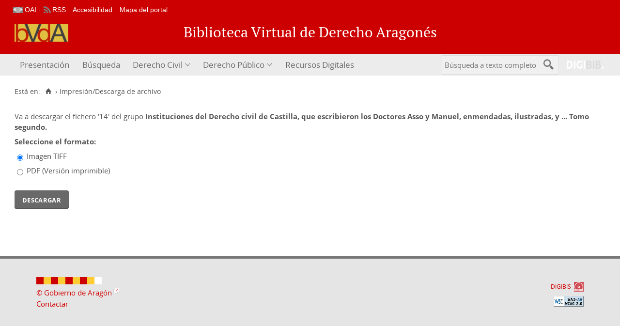

--- FILE ---
content_type: text/html;charset=UTF-8
request_url: https://derechoaragones.aragon.es/bvda/es/catalogo_imagenes/descargar_imprimir_form.do?interno&path=100162&posicion=18&presentacion=miniaturas
body_size: 6045
content:


        <!DOCTYPE html>
<html lang="es">
    <head>
                <link href="../../i18n/css/comun_livepipe.css" rel="stylesheet" type="text/css" />
        <link href="../../i18n/css/comun_scriptaculous.css" rel="stylesheet" type="text/css" />
        <link href="../../i18n/css/catalogo_imagenes.css" rel="stylesheet" type="text/css" />
        
    
    
    <meta charset="UTF-8">
    
        <script>
        var root = "..";
        var root_i18n = "../../i18n";
        var root_noi18n = "../..";
        var root_base = "../..";
    </script>

           
        
        
        
        
 
 

   
    

   
   
  


 
     
    
        <link href="../../i18n/css/fonts/OpenSans.css" rel="stylesheet">

    <link href="../../i18n/css/fonts/PTSerif.css" rel="stylesheet">


    <link href="../../i18n/css/fonts/ionicons.css" rel="stylesheet">

        

<script src="../../js/clientinfo.js"></script>
<script>
  ClientInfo.setDetectedBrowser("CHROME");
  ClientInfo.setMajorVersion(parseInt("131"));
  ClientInfo.setDetectedOS("OSX");
  ClientInfo.setMobile(false);
</script>

<script src="../../js/vendor/jquery.min.js"></script>
<script src="../../js/vendor/jquery-ui.min.js"></script>
<script>jQuery.noConflict();</script>

<script src="../../js/vendor/bootstrap_vm.js"></script>


<script src="../../js/comun/digiweb.js"></script>

        



                    
                             
                                             <title>Biblioteca Virtual de Derecho Aragonés &gt; Impresión/Descarga de archivo</title>
            
         
 
            
            
            <script src="../../i18n/js/accessible_menu.js"></script>
    
        <link href="../../i18n/css/comun/comun_base.css" rel="stylesheet" >
    <link href="../../i18n/css/comun/comun_all.css" rel="stylesheet" >


 <link href="../../i18n/css/stylecookies.css" rel="stylesheet" >


    
            <script src="../../i18n/js/comun_all.js"></script>
    
        
    <script>
        (function() {
            jQuery(document).ready(function(){
                jQuery.post("../accesos/registrar_primera_visita.do");
            });
        })();
    </script>
    
        <link href="../../i18n/css/estilos_personalizacion.css" rel="stylesheet" type="text/css" />
<link rel="alternate" type="application/rss+xml" title="RSS" href="../perfiles/rss.do?id=0" /><script src="../../i18n/js/registro_marc.js"></script>

<link rel="alternate" type="application/rss+xml" title="RSS Noticias" href="../cms/rss.cmd?id=novedades/noticias" />

<meta name="DC.title" lang="es" content="Biblioteca Virtual de Derecho Aragonés"/>
<meta name="DC.subject" lang="es" content="BIVIDA; BIVIDPU; patrimonio bibliográfico aragonés; patrimonio documental aragonés; biblioteca digital; biblioteca virtual; biblioteca provincial; derecho civil; derecho aragonés; derecho público; Cortes de Aragón; Gobierno de Aragón; Ibercaja; Justicia de Aragón; Universidad de Zaragoza; Caja de Ahorros de la Inmaculada; publicaciones periódicas; monografías; digitalización; preservación; Europeana Data Model; EDM; Linked Open Data; LOD"/>
<meta name="DC.description" lang="es" content="La Biblioteca Virtual de Derecho Aragonés pone a disposición pública los documentos y archivos relacionados con el Derecho Civil y el Derecho Público aragoneses, además de un recolector de recursos digitales sobre estos temas en toda la Internet, recolector que actualmente está en proceso de construcción. La Biblioteca Virtual de Derecho Público Aragonés, una de las dos que conforman este portal del Derecho Aragonés, ofrece una importante funcionalidad: permite búsquedas por palabras o términos en todos sus archivos y documentos"/> 

<meta name="DC.language" content="es">
<meta name="DC.coverage" lang="es" content="Aragón">

<meta name="DC.creator" lang="es" content="Gobierno de Aragón"/>
<meta name="DC.creator" lang="es" content="Cortes de Aragón"/>
<meta name="DC.creator" lang="es" content="Justicia de Aragón"/>
<meta name="DC.creator" lang="es" content="Universidad de Zaragoza"/>
<meta name="DC.creator" lang="es" content="Ibercaja"/>
<meta name="DC.creator" lang="es" content="Caja de Ahorros de la Inmaculada"/>

<meta name="DC.publisher" lang="es" content="DIGIBÍS. Producciones Digitales"/>

<meta name="DC.date" scheme="DCTERMS.W3CDTF" content="2005"/> 

<meta name="DC.type" scheme="DCTERMS.DCMIType" content="Text"/> 
<meta name="DC.type" scheme="DCTERMS.DCMIType" content="Image"/>


<meta name="DC.format" content="text/html; charset=UTF-8"/> 

<meta name="DC.identifier" scheme="DCTERMS.URI" content="https://derechoaragones.aragon.es/">

<!-- Para Twitter Card -->
<meta name="twitter:card" content="summary" />
<meta name="twitter:title" content="Biblioteca Virtual de Derecho Aragonés" />
<meta name="twitter:description" content="La Biblioteca Virtual de Derecho Aragonés pone a disposición pública los documentos y archivos relacionados con el Derecho Civil y el Derecho Público aragoneses, además de un recolector de recursos digitales sobre estos temas en toda la Internet, recolector que actualmente está en proceso de construcción." />
<meta name="twitter:image:src" content="https://derechoaragones.aragon.es/i18n/img/header/logo.png" />

<!-- Para Facebook y otros -->
<meta property="og:type" content="website" />
<meta property="og:title" content="Biblioteca Virtual de Derecho Aragonés"/>
<meta property="og:description" content="La Biblioteca Virtual de Derecho Aragonés pone a disposición pública los documentos y archivos relacionados con el Derecho Civil y el Derecho Público aragoneses, además de un recolector de recursos digitales sobre estos temas en toda la Internet, recolector que actualmente está en proceso de construcción" />
<meta property="og:image" content="https://derechoaragones.aragon.es/i18n/img/header/logo.png" />
<meta property="og:url" content="https://derechoaragones.aragon.es/" />

<!--Desktop classic browsers tabs, IE-->
<link rel="icon" type="image/png" href="../../i18n/img/favicon/favicon.png" sizes="16x16" />

                            

            
    <script src="../../i18n/../js/comun/toggleContainer.js"></script>
            
                                        <link rel="stylesheet" href="../../i18n/../css/public/iconos.css">
                
        
        <script src="../js/i18n.do?fichero=validacion_campos_i18n.vm"></script>
        <script src="../../i18n/js/validacion_campos.js"></script>
            <script src="../../i18n/js/efectos_main.js"></script>
    </head>

    <body>
        





        
        
        <div id="pagina">
    
             <div id="menu_public">         
            <div class="pre-header">
    <div class="content--wide">
                

<ul class="pre-header__list utility-links">
<li class="pre-header__item"><a class="pre-header__link oai" href="../ayuda/oai.do" title="Repositorio OAI" ><span>OAI</span></a></li><li class="pre-header__item"><a class="pre-header__link rss" href="../ayuda/rss.do" title="RSS del Catálogo" ><span>RSS</span></a></li><li class="pre-header__item"><a class="pre-header__link " href="../ayuda/accesibilidad.do"><span>Accesibilidad</span></a></li><li class="pre-header__item"><a class="pre-header__link " href="../ayuda/mapa-web.do"><span>Mapa del portal</span></a></li></ul>
                                



                    </div>
</div>
<div id="header__wrapper" class="js-header__wrapper">
    
    
    
    <div id="header">
    <div id="header__content" class="content--wide" style='height:60px;'>
                            <a class="header__logo" href="../../es/inicio/inicio.do" title="Biblioteca Virtual de Derecho Aragonés"  style='margin-top: -18px;'>
                <img src="../../i18n/img/header/logo.png" alt="Biblioteca Virtual de Derecho Aragonés" height="37">
            </a>
                        <span class="header__title" style='line-height: 60px;'><span class="header__title-inner" style='font-size: 2em;'>Biblioteca Virtual de Derecho Aragonés</span></span>
                    </div>
</div>

        <div id="navbar">
        <div class="content--wide">
                            



    <div role="navigation" aria-label="Menú principal" class="main-nav">
                    <ul role="menubar" aria-hidden="false" class="main-nav__list">
                                                                            
                                                
                                
                                                
                                                
                <li class="main-nav__item " role="menuitem" aria-haspopup="false">
                                                                            <a href="..&#x2f;presentacion_bvda.pdf.do"  class="main-nav__link"  tabindex="0">Presentación</a>
                                                                            </li>
                                                                                                                                
                                                
                                
                                                
                                                
                <li class="main-nav__item " role="menuitem" aria-haspopup="false">
                                                                                        <a href="..&#x2f;consulta&#x2f;busqueda.do"  class="main-nav__link"  tabindex="0">Búsqueda</a>
                                                                            </li>
                                                                                        
                                                
                                
                                                
                                                
                <li class="main-nav__item hasdropdown " role="menuitem" aria-haspopup="true">
                                                                                        <a href="..&#x2f;civil-law&#x2f;query.do"  class="main-nav__link"  tabindex="0">Derecho Civil</a>
                                                                                    <ul role="menu" class="main-nav__dropdown">
                                                                                        
                                                
                                
                                                
                                                
                <li class="main-nav__subitem " role="menuitem" aria-haspopup="false">
                                                                            <a href="..&#x2f;civil-law&#x2f;query.do"  class="main-nav__sublink"  tabindex="-1">Búsqueda</a>
                                                                            </li>
                                                                    
                                                
                                
                                                
                                                
                <li class="main-nav__subitem " role="menuitem" aria-haspopup="false">
                                                                            <a href="..&#x2f;consulta&#x2f;indice_campo.do&#x3f;campo&#x3d;idtitulo_civ&amp;letra&#x3d;A"  class="main-nav__sublink"  tabindex="-1">Lista de títulos</a>
                                                                            </li>
                                                                    
                                                
                                
                                                
                                                
                <li class="main-nav__subitem " role="menuitem" aria-haspopup="false">
                                                                            <a href="..&#x2f;consulta&#x2f;indice_campo.do&#x3f;campo&#x3d;idautor_civ&amp;letra&#x3d;A"  class="main-nav__sublink"  tabindex="-1">Lista de autores</a>
                                                                            </li>
                                                                    
                                                
                                
                                                
                                                
                <li class="main-nav__subitem " role="menuitem" aria-haspopup="false">
                                                                            <a href="..&#x2f;consulta&#x2f;indices.do&#x3f;idRoot&#x3d;7500&amp;idTema&#x3d;7500&amp;nivel_arbol&#x3d;1"  class="main-nav__sublink"  tabindex="-1">Catálogo por secciones</a>
                                                                            </li>
                                                                    
                                                
                                
                                                
                                                
                <li class="main-nav__subitem " role="menuitem" aria-haspopup="false">
                                                                            <a href="..&#x2f;contenido&#x2f;Presentacion_BIVIDA.do"  class="main-nav__sublink"  tabindex="-1">Presentaciones</a>
                                                                            </li>
                                                                    
                                                
                                
                                                
                                                
                <li class="main-nav__subitem " role="menuitem" aria-haspopup="false">
                                                                            <a href="..&#x2f;contenido&#x2f;Introduccion_BIVIDA.do"  class="main-nav__sublink"  tabindex="-1">Introducción a BIVIDA</a>
                                                                            </li>
                                                                    
                                                
                                
                                                
                                                
                <li class="main-nav__subitem " role="menuitem" aria-haspopup="false">
                                                                            <a href="..&#x2f;contenido&#x2f;Introduccion_Derecho_Aragones.do"  class="main-nav__sublink"  tabindex="-1">Introducción al Derecho Aragonés</a>
                                                                            </li>
                                                                    
                                                
                                
                                                
                                                
                <li class="main-nav__subitem " role="menuitem" aria-haspopup="false">
                                                                            <a href="..&#x2f;contenido&#x2f;Asi_BIVIDA.do"  class="main-nav__sublink"  tabindex="-1">Así se ha hecho</a>
                                                                            </li>
                                                </ul>
                                    </li>
                                                                    
                                                
                                
                                                
                                                
                <li class="main-nav__item hasdropdown " role="menuitem" aria-haspopup="true">
                                                                                        <a href="..&#x2f;public-law&#x2f;query.do"  class="main-nav__link"  tabindex="0">Derecho Público</a>
                                                                                    <ul role="menu" class="main-nav__dropdown">
                                                                                        
                                                
                                
                                                
                                                
                <li class="main-nav__subitem " role="menuitem" aria-haspopup="false">
                                                                            <a href="..&#x2f;public-law&#x2f;query.do"  class="main-nav__sublink"  tabindex="-1">Búsqueda</a>
                                                                            </li>
                                                                    
                                                
                                
                                                
                                                
                <li class="main-nav__subitem " role="menuitem" aria-haspopup="false">
                                                                            <a href="..&#x2f;consulta&#x2f;indice_campo.do&#x3f;campo&#x3d;idtitulo_pub&amp;letra&#x3d;A"  class="main-nav__sublink"  tabindex="-1">Lista de títulos</a>
                                                                            </li>
                                                                    
                                                
                                
                                                
                                                
                <li class="main-nav__subitem " role="menuitem" aria-haspopup="false">
                                                                            <a href="..&#x2f;consulta&#x2f;indice_campo.do&#x3f;campo&#x3d;idautor_pub&amp;letra&#x3d;A"  class="main-nav__sublink"  tabindex="-1">Lista de autores</a>
                                                                            </li>
                                                                    
                                                
                                
                                                
                                                
                <li class="main-nav__subitem " role="menuitem" aria-haspopup="false">
                                                                            <a href="..&#x2f;consulta&#x2f;indices.do&#x3f;idRoot&#x3d;15000&amp;idTema&#x3d;15000&amp;nivel_arbol&#x3d;1"  class="main-nav__sublink"  tabindex="-1">Lista de materias</a>
                                                                            </li>
                                                                    
                                                
                                
                                                
                                                
                <li class="main-nav__subitem " role="menuitem" aria-haspopup="false">
                                                                            <a href="..&#x2f;presentacion_bv_derecho_publico.pdf.do"  class="main-nav__sublink"  tabindex="-1">Presentación de esta Biblioteca</a>
                                                                            </li>
                                                                    
                                                
                                
                                                
                                                
                <li class="main-nav__subitem " role="menuitem" aria-haspopup="false">
                                                                            <a href="..&#x2f;contenido&#x2f;Presentacion_BIVIDPU.do"  class="main-nav__sublink"  tabindex="-1">Presentaciones</a>
                                                                            </li>
                                                                    
                                                
                                
                                                
                                                
                <li class="main-nav__subitem " role="menuitem" aria-haspopup="false">
                                                                            <a href="..&#x2f;introduccion_bvda.pdf.do"  class="main-nav__sublink"  tabindex="-1">Introducción</a>
                                                                            </li>
                                                                    
                                                
                                
                                                
                                                
                <li class="main-nav__subitem " role="menuitem" aria-haspopup="false">
                                                                            <a href="..&#x2f;contenido&#x2f;Asi_BIVIDPU.do"  class="main-nav__sublink"  tabindex="-1">Así se ha hecho</a>
                                                                            </li>
                                                </ul>
                                    </li>
                                                                    
                                                
                                
                                                
                                                
                <li class="main-nav__item " role="menuitem" aria-haspopup="false">
                                                                                        <a href="..&#x2f;contenido&#x2f;Recursos_Digitales.do"  class="main-nav__link"  tabindex="0">Recursos Digitales</a>
                                                                            </li>
                                                                            </ul>
            </div>



                        <div id="nav-tools">
    <div id="nav-search">
                                <div id="nav-search-field">
                <div class="main-search">
                <form id="nav-search-form" name="nav-search-form" action="../consulta/resultados_ocr.do"
                 method='post'     >
            
                                        <input type="hidden" name="general_ocr" value="on" />
                                <label for="nav-search-textbox" class="no_soy_visible">Búsqueda a texto completo</label>
        <input type="text" id="nav-search-textbox" name="busq_general" value="" maxlength="128" placeholder="Búsqueda a texto completo"/>

                <input type="submit" id="nav-search-submit" class="submit_boton" value="&#xf2f5;"/>
        </form>
</div>            </div>
                    <ul role="menu" aria-hidden="false" id="nav-search-history" class="main-nav__list"></ul>
    <script src="../../js/queryHistory.js"></script>
    <script>
        "use strict";
        jQuery(document).ready(function() {
            var options = {
              command: "../query/history.do",
              selector: '#nav-search-history',
              title: 'Últimas búsquedas'
            }
            dgb.queryHistory.init(options);
        });
    </script>
    </div>
        <div id="nav-product-logo">
        <a tabindex="-1" href="http://www.digibis.com/software/digibib" target="_blank" title="Sistema Digital de Gestión de Bibliotecas">
            <img src="../../i18n/img/header/digibib_logo.png" alt="DIGIBIB"/>
        </a>
    </div>
</div>
        </div>
    </div>
</div>
    
    <div id="pagina_contenido0">
        
    <div id="pagina_contenido">
                <div id="nav_secondary"> 
            <div class="nav_secondary__content"> 
                <div id="web_route">
                    <span class="span_web_route">
                        <span class="pre-label">Está en:</span>
                        <a class="icon web-route__home" href="../../es/inicio/inicio.do" title="Inicio" aria-label="Inicio"></a>
                        
                                                                            <span class="separator">&rsaquo;</span>
                                                        Impresión/Descarga de archivo
                                                
                   </span>
                </div>
                           </div>
        </div>
        
                <div id="contenido"  class="contenido_public"  role="main">
            
                                            
        <div id="visualizador_descarga">

                        
            <p class="info_descarga">
                            Va a descargar el fichero <span class='nombre_fichero'>'14'</span> del grupo <strong class='nombre_grupo'>Instituciones del Derecho civil de Castilla, que escribieron los Doctores Asso y Manuel, enmendadas, ilustradas, y ... Tomo segundo.</strong>
                        </p>
            
            <script>
            (function(jQuery) {
                jQuery('document').ready(function() {
                                        jQuery('#formato_pdf').on('click', function() {
                        if (true) {
                            jQuery('#GenerarPdf').hide();
                        } else {
                            jQuery('#GenerarPdf').show();
                        }
                        jQuery('#tipoDescarga_entero, #tipoDescarga_seleccion').prop('disabled', false);
                        jQuery('#rango_rango, #rango_actual').prop('disabled', false);
                    });
                    jQuery('#formato_objeto').on('click', function() {
                        jQuery('#GenerarPdf').hide();
                        jQuery('#tipoDescarga_entero, #tipoDescarga_seleccion').prop('disabled', true);
                        jQuery('#rango_rango, #rango_actual').prop('disabled', true);
                    });
                                        jQuery('#tipoDescarga_entero').on('click', selectDownloadAll);
                    jQuery('#tipoDescarga_seleccion').on('click', selectDownloadRange);
                    
                    jQuery('#rango_actual').on('click', function() {
                        disableRange(true);
                    });
                    jQuery('#rango_rango').on('click', function() {
                        disableRange(false);
                    });
                    
                                                            jQuery('#rangoInf').on('change', function() {
                        var infValue = parseInt(jQuery('#rangoInf').val());
                        var supValue = parseInt(jQuery('#rangoSup').val());
                        if (!saneRangeValues(infValue, supValue)) {
                            return;
                        }
                        if (infValue < 1) {
                            infValue = 1;
                            jQuery(this).val(infValue);
                            return;
                        } else if (supValue > 366 ) {
                            supValue = 366;
                        }
                        if (infValue > supValue) {
                            jQuery('#rangoSup').val(infValue);
                        }
                    })
                    jQuery('#rangoSup').on('change', function() {
                        var infValue = parseInt(jQuery('#rangoInf').val());
                        var supValue = parseInt(jQuery('#rangoSup').val());
                        if (!saneRangeValues(infValue, supValue)) {
                            return;
                        }
                        if (infValue < 1) {
                            infValue = 1;
                        } else if (supValue > 366 ) {
                            supValue = 366;
                            jQuery(this).val(supValue);
                            return;
                        }
                        if (supValue < infValue) {
                            jQuery('#rangoInf').val(supValue);
                        }
                    })
                    
                    cleanRange();
                                                                jQuery('#tipoDescarga_seleccion').trigger('click');
                        jQuery('#rango_actual').trigger('click');
                        jQuery('#formato_objeto').trigger('click');
                                        
                                        jQuery('form#imprimirForm').on('submit', function(evt) {
                        if (!validarCampos(this)) {
                            evt.preventDefault();
                            return;
                        }
                                                    var jThis = jQuery(this);
                            
                                                        var paramsMap = {};
                            
                            var inputs = jThis.find('input:not([type="radio"]):not(disabled):not([type="submit"])');
                            inputs.each(function() {
                                paramsMap[jQuery(this).attr('name')] = jQuery(this).val();
                            });
                            var radioInputs = jQuery(this).find('input[type="radio"]:checked:not(disabled)');
                            radioInputs.each(function() {
                                paramsMap[jQuery(this).attr('name')] = jQuery(this).val();
                            });
                            
                            var modalUrl= '../catalogo_imagenes/iniciar_descarga.do?interno=S';
                            for (var paramName in paramsMap) {
                                modalUrl += '&' + paramName + '=' + encodeURIComponent(paramsMap[paramName]);
                            }
                        
                            abrirFrameModal(modalUrl);
                            evt.preventDefault();
                                            });
                    
                });
                function disableRange(disabled) {
                    jQuery('#rangoInf').prop('disabled', disabled);
                    jQuery('#rangoSup').prop('disabled', disabled);
                }
                function selectDownloadAll() {
                    jQuery('#rango_actual, #rango_rango').prop('disabled', true);
                    disableRange(true);
                }
                function selectDownloadRange() {
                    jQuery('#rango_actual, #rango_rango').prop('disabled', false);
                    disableRange(false);
                }
                                function saneRangeValues(infValue, supValue) {
                    if (isNaN(infValue) || isNaN(supValue)) {
                        cleanRange();
                        return false;
                    }
                    return true;
                }
                                function cleanRange() {
                    jQuery('#rangoInf').val('1');
                    jQuery('#rangoSup').val('366');
                }
                
            })(jQuery);
            </script>
                    <form id="imprimirForm" name="imprimirForm" action="iniciar_descarga.do"
                 id="imprimirForm" method="post"     >
            
                                                                    <input type="hidden" id="posicion" name="posicion" value="18">
                                                                                <input type="hidden" id="path" name="path" value="100162">
                                                                                <input type="hidden" id="numTotalPags" name="numTotalPags" value="366">
                                            
                                    <div>
                                                                                <p><strong>Seleccione el formato:</strong></p>
                            <p>
                                                                <span class="opcion_radio">
                                    <input type="radio" checked="checked" value="Imagen TIFF" class="radiobutton"
                                        id="formato_objeto" name="formato"/>
                                    <label for="formato_objeto">Imagen TIFF</label>
                                </span>
                            </p>
                            <p>
                                <span class="opcion_radio">
                                    <input type="radio" value="pdf" class="radiobutton"
                                        id="formato_pdf" name="formato"/>
                                        <label for="formato_pdf">PDF (Versión imprimible)</label>
                                </span>
                            </p>
                                            </div>
                    <div id="GenerarPdf">
                        <p><strong>Seleccione para descargar:</strong></p>
                        <p>
                            <span class="opcion_radio">
                                <input type="radio" checked="checked" value="entero" class="radiobutton"
                                    id="tipoDescarga_entero" name="tipoDescarga"/>
                                                                    <label for="tipoDescarga_entero">El documento entero (366 páginas)</label>
                                                            </span>
                        </p>
                        <p>
                            <span class="opcion_radio">
                                <input type="radio" value="seleccion" class="radiobutton"
                                    id="tipoDescarga_seleccion" name="tipoDescarga"/>
                                <label for="tipoDescarga_seleccion">Una selección</label>
                            </span>
                        </p>
                        <div id="container_rango">
                                                    <p>
                                <span class="opcion_radio">
                                    <input type="radio" checked="checked" value="actual" class="radiobutton"
                                        id="rango_actual" name="rango"/>
                                    <label for="rango_actual">Página actual</label>
                                </span>
                            </p>
                            <p>
                                <span class="opcion_radio">
                                    <input type="radio" value="rango" class="radiobutton"
                                        id="rango_rango" name="rango"/>
                                    <label for="rango_rango">Rango</label>
                                </span>
                            </p>
                                                    <p>
                                <label id="label_rangoInf" for="rangoInf">Desde página :</label>
                                <span class="valor">
                                    <input class="texto" name="rangoInf" id="rangoInf" value="" 
                                        title="Desde página" maxlength="5" validacion="numero" descripcion="Página inicial" 
                                        type="number" min="1" max="366" />
                                </span>
                                <script>addCampoValidacion ("rangoInf", "numero", false, "Página inicial");</script>

                                <label id="label_rangoInf" for="rangoSup">hasta página :</label>
                                <span class="valor">
                                    <input class="texto" name="rangoSup" id="rangoSup" value="" 
                                        title="hasta página" maxlength="5" validacion="numero" descripcion="Página superior" 
                                        type="number" min="1" max="366" />
                                </span>
                                <script>addCampoValidacion ("rangoSup", "numero", false, "Página superior");</script>
                            </p>
                        </div>
                    </div>
                
                <div id="imprimirDescargarDiv" class="enlace_download">
                                                                 <span class="boton_imprimirDescargarBtn">
                        <input type="submit" name="imprimirDescargarBtn" id='boton_imprimirDescargarBtn' class="submit_boton" onmouseover="cambiarEstilo(this,'submit_boton_over', 'submit_boton', true);" onfocus="cambiarEstilo(this,'submit_boton_over', 'submit_boton', true);" onmouseout="cambiarEstilo(this,'submit_boton_over', 'submit_boton', false);" onblur="cambiarEstilo(this,'submit_boton_over', 'submit_boton', false);" value="Descargar"
                        >
                </span>
                                    </div>
                </form>
        </div>
        
                                                                        </div>
        </div>

        </div>
    
        <div id="pie" class="js-footer">
    <div id="pie_superior">
        <div id="infoCliente" class="bloquePie">
    <div class="contentBloque">
        <span><img src="../../i18n/img/footer/pie_imagen.gif" alt="Gobierno de Aragón"/></span>
        <span class="empresa"><a class="enlace_externo" href="https://www.aragon.es/" target="_blank" title="Gobierno de Aragón">&copy; Gobierno de Aragón</a></span>
        <span class="mail"><a href="mailto:bivida@aragon.es">Contactar</a></span>
    </div>
</div>        <div id="adicional_pie">
</div>
        <div class="bloque-pie-validacion">
                        <p><a id="logo-min-digibis" href="http://www.digibis.com" target="_blank">DIGIBÍS</a></p>
            <div id="estandares">
  <ul>
        <li><a href="https://www.w3.org/TR/WCAG20/" target="_blank" title="Explicación del Nivel Doble-A de Conformidad">
        <img src="../../i18n/img/iconos_estandares/wai-aa_22.png" alt="WAI-AA 2.0" height="22">
    </a></li>
  </ul>
</div>        </div>
    </div>
</div>
  </div> <!-- fin pagina -->  
 </div> 

            <script>if (enFrameInterno()) pantallaCompleta('contenido');</script>
    
    




  
        <div id="ventana_modal" class="window" style="display: none;">
    <iframe id="frame_modal" class="window_contents" src="about:blank" title="Descarga"></iframe>
</div>
    </body>
    </html>


--- FILE ---
content_type: text/javascript
request_url: https://derechoaragones.aragon.es/bvda/js/comun/digiweb.js
body_size: 2357
content:
var dgb=dgb||{};!function($){"use strict";function dgb__confirmLinkDefaultHandler(evt){$(evt.target).attr("disabled",!0);var href=$(evt.target).data("href");href&&(location.assign(href),evt.preventDefault())}dgb.alerts=dgb.alerts||{idModal:"dgb__confirm",closeButtonId:"dgb__confirmNoButton",creadoModal:!1,isOpen:!1,msgYes:"Yes",msgNo:"No",htmlModalConfirm:'<div id="dgb__confirm" class="confirmation modal fade" tabindex="-1"             role="alertdialog" aria-describedby="dgb__confirmMsgCont" aria-hidden="true">         <div class="modal-dialog" role="document"><div class="modal-content">         <div class="modal-body">           <button type="button" class="close" data-dismiss="modal" aria-hidden="true"><span class="glyphicon glyphicon-remove" aria-hidden="true"></span></button>           <p class="label label-warning"><strong class="glyphicon glyphicon-warning-sign"></strong></p>           <p class="msg" id="dgb__confirmMsgCont">             <span id="dgb__confirmMsg"></span>           </p>         </div>         <div class="modal-footer">           <button id="dgb__confirmLink" class="btn btn-warning" type="submit" data-i18n="msgYes">Si</button>           <button id="dgb__confirmNoButton" class="btn" data-dismiss="modal" aria-hidden="true" data-i18n="msgNo">No</button>         </div>         </div></div>       </div>',htmlModalAlert:'<div id="dgb__confirm" class="confirmation modal fade" tabindex="-1"             role="alertdialog" aria-describedby="dgb__confirmMsgCont" aria-hidden="true">         <div class="modal-dialog" role="document"><div class="modal-content">         <div class="modal-body">           <button type="button" class="close" data-dismiss="modal" aria-hidden="true"><span class="glyphicon glyphicon-remove" aria-hidden="true"></span></button>           <p class="label label-warning"><strong class="glyphicon glyphicon-warning-sign"></strong></p>           <p class="msg" id="dgb__confirmMsgCont">             <span id="dgb__confirmMsg"></span>           </p>         </div>         <div class="modal-footer">           <button id="dgb__confirmNoButton" class="btn" data-dismiss="modal" aria-hidden="true" data-i18n="msgNo">Aceptar</button>         </div>         </div></div>       </div>',createModalIfNotExist:function(html){return this.creadoModal||($(document).ready(function(){$(document.body).first().append(html)}),this.creadoModal=!0),this},processConfirmLink:function(elemLink){elemLink=$(elemLink);var that=this.createModalIfNotExist(this.htmlModalConfirm);elemLink.on("click.dgb.alerts",function(event){event.preventDefault();var href=$(elemLink).attr("href");$("#"+that.idModal+"Link").data("href",href);var msg=$(elemLink).attr("data-confirm"),modal=$("#"+that.idModal);that.configureConfirmAndShow(modal,msg,elemLink,dgb__confirmLinkDefaultHandler)})},showConfirmLink:function(confirmMessage,okButtonHandler,focusAfterClosed){var that=this.createModalIfNotExist(this.htmlModalConfirm),modal=$("#"+that.idModal);$("#"+that.idModal+"Link");that.configureConfirmAndShow(modal,confirmMessage,focusAfterClosed,okButtonHandler)},configureConfirmAndShow:function(modal,confirmMessage,focusAfterClosed,okButtonHandler){var that=this;modal=$(modal);var modalNoButton=$("#"+that.idModal+"NoButton"),modalMessage=$("#"+that.idModal+"Msg");modal.on("shown.bs.modal",function(){that.isOpen=!0,modalNoButton.focus()}),modal.on("hidden.bs.modal",function(){focusAfterClosed=$(focusAfterClosed),that.isOpen=!1,focusAfterClosed.focus()});var modalLink=modal.find("#"+that.idModal+"Link");modalLink.off("click"),modalLink.on("click",okButtonHandler),modalMessage.html(confirmMessage),modal.modal({keyboard:!0,show:!0})},processConfirmLinks:function(){$("a[data-confirm]").each(function(i,elem){dgb.alerts.processConfirmLink(elem)})},showAlert:function(confirmMessage,buttonHandler,focusAfterClosed){var that=this.createModalIfNotExist(this.htmlModalAlert),modal=$("#"+that.idModal),modalLink=$("#"+that.idModal+"Link");modalLink.off("click"),modalLink.on("click",buttonHandler),that.configureAlertAndShow(modal,confirmMessage,focusAfterClosed)},configureAlertAndShow:function(modal,confirmMessage,focusAfterClosed){var that=this;modal=$(modal);var modalNoButton=$("#"+that.idModal+"NoButton"),modalMessage=$("#"+that.idModal+"Msg");modal.on("shown.bs.modal",function(){that.isOpen=!0,modalNoButton.focus()}),modal.on("hidden.bs.modal",function(){focusAfterClosed=$(focusAfterClosed),that.isOpen=!1,focusAfterClosed.focus()}),modalMessage.html(confirmMessage),modal.modal({keyboard:!0,show:!0})},close:function(){$("#dgb__confirmNoButton").click()}},dgb.scrollTo=function(selector,delay,top){delay||(delay=500);top=top||$(selector).offset().top-dgb.bodyPaddingTop();$("body, html").animate({scrollTop:top},delay)},dgb.bodyPaddingTop=function(){var sBodyRemaining=$(document.body).css("padding-top"),bodyRemaining=0;return sBodyRemaining.indexOf("px")>0&&(bodyRemaining=parseInt(sBodyRemaining.replace("px",""))),bodyRemaining},dgb.maximizeElement=function(element,actualizarAlRedimensionar){var resizeElem=function(){element.offset({left:0}),element.width($(window).innerWidth());var h=$(window).height()-dgb.bodyPaddingTop();element.height(h),element.addClass("open")};0!=actualizarAlRedimensionar&&$(window).on("resize",function(){resizeElem()}),resizeElem()},dgb.maximizeElementWidth=function(element,actualizarAlRedimensionar){var resizeElem=function(){element.offset({left:0}),element.width($(window).innerWidth()),element.addClass("open")};0!=actualizarAlRedimensionar&&$(window).on("resize",function(){resizeElem()}),resizeElem()},dgb.extendElementToBottom=function(element,actualizarAlRedimensionar){var resizeElem=function(){var off=element.offset().top,h=$(window).height()-off;h>element.height()&&element.height(h)};0!=actualizarAlRedimensionar&&$(window).on("resize",function(){resizeElem()}),resizeElem()},dgb.processNailThumbs=function(selectorPadre){selectorPadre||(selectorPadre="body"),$(selectorPadre).find(".thumb").nailthumb({titleWhen:"load",titleScrolling:!1,titleAttr:"data-title"})},dgb.replaceContentAjax=function(element,event,link){var wrapper=$(element);wrapper.html(""),"object"==typeof link&&(link=link.href+"&ajax=S"),$.ajax({url:link,success:function(data){wrapper.html(data),processNailThumbs(wrapper)}}),event&&event.preventDefault()},dgb.loadScript=function(script,callback){var promise=$.ajax({url:script,dataType:"script",cache:!0});return null!=callback&&promise.done(callback),promise},dgb.loadScripts=function(scripts,callback){for(var promises=[],i=0;i<scripts.length;i++)promises[i]=dgb.loadScript(scripts[i]);return null==callback?$.when(promises):$.when(promises).then(callback)},dgb.disableKeySubmit=function(form){(form=$(form)).keypress(function(event){10!==event.keyCode&&13!==event.keyCode||event.preventDefault()})};var bind=function(func,scope,args){var fixedArgs=Array.prototype.slice.call(arguments,2);return function(){var args=fixedArgs.concat(Array.prototype.slice.call(arguments,0));func.apply(scope,args)}};window.console||(window.console={});var console=window.console;if(!console.log)if(window.log4javascript){var log=log4javascript.getDefaultLogger();console.log=bind(log.info,log),console.debug=bind(log.debug,log),console.info=bind(log.info,log),console.warn=bind(log.warn,log),console.error=bind(log.error,log)}else console.log=function(args){};if(console.debug||(console.debug=console.log),console.info||(console.info=console.log),console.warn||(console.warn=console.log),console.error||(console.error=console.log),console.assert||(console.assert=function(){var args=Array.prototype.slice.call(arguments,0);args.shift()||(args[0]="Assertion failed: "+args[0],console.error.apply(console,args))}),console.dir||(console.dir=console.log),console.dirxml||(console.dirxml=console.log),console.exception||(console.exception=console.error),!console.time||!console.timeEnd){var timers={};console.time=function(id){timers[id]=(new Date).getTime()},console.timeEnd=function(id){var start=timers[id];start&&(console.log(id+": "+((new Date).getTime()-start)+"ms"),delete timers[id])}}console.clear||(console.clear=function(){}),console.trace||(console.trace=function(){}),console.group||(console.group=function(){}),console.groupCollapsed||(console.groupCollapsed=function(){}),console.groupEnd||(console.groupEnd=function(){}),console.timeStamp||(console.timeStamp=function(){}),console.profile||(console.profile=function(){}),console.profileEnd||(console.profileEnd=function(){}),console.count||(console.count=function(){}),dgb.trace=console.log}(jQuery),jQuery(document).ready(function(){dgb.alerts.processConfirmLinks()});